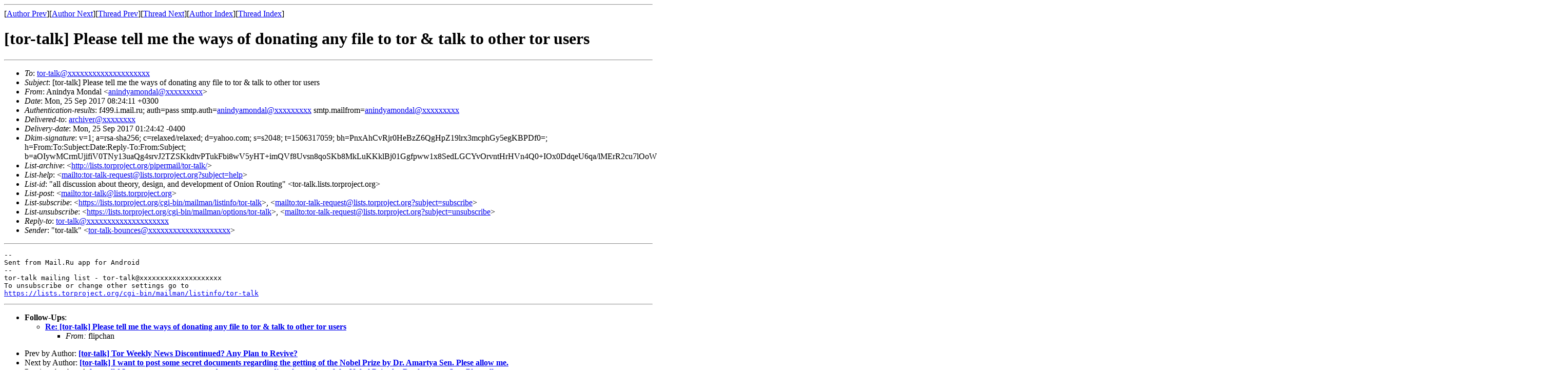

--- FILE ---
content_type: text/html; charset=UTF-8
request_url: https://archives.seul.org/or/talk/Sep-2017/msg00111.html
body_size: 1981
content:
<!-- MHonArc v2.6.19 -->
<!--X-Subject: [tor&#45;talk] =?utf&#45;8?q?Please_tell_me_the_ways_of_donating_any_file?= =?utf&#45;8?q?_to_tor_=26_talk_to_other_tor_users?= -->
<!--X-From-R13: =?GFT&#45;8?P?CI5cozD5KEP@o25xKIj=?= &#60;navaqlnzbaqnyNlnubb.pbz> -->
<!--X-Date: Mon, 25 Sep 2017 01:24:40 &#45;0400 (EDT) -->
<!--X-Message-Id: 1506317051.110775895@f499.i.mail.ru -->
<!--X-Content-Type: text/plain -->
<!--X-Head-End-->
<!DOCTYPE HTML PUBLIC "-//W3C//DTD HTML 4.01 Transitional//EN"
        "http://www.w3.org/TR/html4/loose.dtd">
<html>
<head>
<title>[tor-talk] Please tell me the ways of donating any file to tor &amp; talk to other tor users</title>
</head>
<body>
<!--X-Body-Begin-->
<!--X-User-Header-->
<!--X-User-Header-End-->
<!--X-TopPNI-->
<hr>
[<a href="msg00051.html">Author Prev</a>][<a href="msg00110.html">Author Next</a>][<a href="msg00110.html">Thread Prev</a>][<a href="msg00112.html">Thread Next</a>][<a href="maillist.html#00111">Author Index</a>][<a href="threads.html#00111">Thread Index</a>]
<!--X-TopPNI-End-->
<!--X-MsgBody-->
<!--X-Subject-Header-Begin-->
<h1>[tor-talk] Please tell me the ways of donating any file to tor &amp; talk to other tor users</h1>
<hr>
<!--X-Subject-Header-End-->
<!--X-Head-of-Message-->
<ul>
<li><em>To</em>: <a href="mailto:tor-talk@DOMAIN.HIDDEN">tor-talk@xxxxxxxxxxxxxxxxxxxx</a></li>
<li><em>Subject</em>: [tor-talk] Please tell me the ways of donating any file to tor &amp; talk to other tor users</li>
<li><em>From</em>: Anindya Mondal &lt;<a href="mailto:anindyamondal@DOMAIN.HIDDEN">anindyamondal@xxxxxxxxx</a>&gt;</li>
<li><em>Date</em>: Mon, 25 Sep 2017 08:24:11 +0300</li>
<li><em>Authentication-results</em>: f499.i.mail.ru; auth=pass smtp.auth=<a href="mailto:anindyamondal@DOMAIN.HIDDEN">anindyamondal@xxxxxxxxx</a> smtp.mailfrom=<a href="mailto:anindyamondal@DOMAIN.HIDDEN">anindyamondal@xxxxxxxxx</a></li>
<li><em>Delivered-to</em>: <a href="mailto:archiver@DOMAIN.HIDDEN">archiver@xxxxxxxx</a></li>
<li><em>Delivery-date</em>: Mon, 25 Sep 2017 01:24:42 -0400</li>
<li><em>Dkim-signature</em>: v=1; a=rsa-sha256; c=relaxed/relaxed; d=yahoo.com; s=s2048; t=1506317059; bh=PnxAhCvRjr0HeBzZ6QgHpZ19lrx3mcphGy5egKBPDf0=; h=From:To:Subject:Date:Reply-To:From:Subject; b=aOIywMCrmUjifiV0TNy13uaQg4srvJ2TZSKkdtvPTukFbi8wV5yHT+imQVf8Uvsn8qoSKb8MkLuKKklBj01Ggfpww1x8SedLGCYvOrvntHrHVn4Q0+IOx0DdqeU6qa/lMErR2cu7lOoWXXmN89L2aQjPq3uHYp4GYoAT+A33LTAE0EizwC5vY73jfbcYTUUYHM7Gr2r46jdh29J1fGvdzoxCtpdCJASjWcSoHi26p88sX/L1uuBs+I6hRIjALulp9yOoGDm2E85d+NUxp/i2xgCIwopgeEBpOjtcAf1T91aTTEEmwEqdFQquIGP34h/3HHUed+ruVe0m3q6ePNVodw==</li>
<li><em>List-archive</em>: &lt;<a href="http://lists.torproject.org/pipermail/tor-talk/">http://lists.torproject.org/pipermail/tor-talk/</a>&gt;</li>
<li><em>List-help</em>: &lt;<a href="mailto:tor-talk-request@lists.torproject.org?subject=help">mailto:tor-talk-request@lists.torproject.org?subject=help</a>&gt;</li>
<li><em>List-id</em>: &quot;all discussion about theory, design, and development of Onion Routing&quot; &lt;tor-talk.lists.torproject.org&gt;</li>
<li><em>List-post</em>: &lt;<a href="mailto:tor-talk@lists.torproject.org">mailto:tor-talk@lists.torproject.org</a>&gt;</li>
<li><em>List-subscribe</em>: &lt;<a href="https://lists.torproject.org/cgi-bin/mailman/listinfo/tor-talk">https://lists.torproject.org/cgi-bin/mailman/listinfo/tor-talk</a>&gt;,  &lt;<a href="mailto:tor-talk-request@lists.torproject.org?subject=subscribe">mailto:tor-talk-request@lists.torproject.org?subject=subscribe</a>&gt;</li>
<li><em>List-unsubscribe</em>: &lt;<a href="https://lists.torproject.org/cgi-bin/mailman/options/tor-talk">https://lists.torproject.org/cgi-bin/mailman/options/tor-talk</a>&gt;,  &lt;<a href="mailto:tor-talk-request@lists.torproject.org?subject=unsubscribe">mailto:tor-talk-request@lists.torproject.org?subject=unsubscribe</a>&gt;</li>
<li><em>Reply-to</em>: <a href="mailto:tor-talk@DOMAIN.HIDDEN">tor-talk@xxxxxxxxxxxxxxxxxxxx</a></li>
<li><em>Sender</em>: &quot;tor-talk&quot; &lt;<a href="mailto:tor-talk-bounces@DOMAIN.HIDDEN">tor-talk-bounces@xxxxxxxxxxxxxxxxxxxx</a>&gt;</li>
</ul>
<!--X-Head-of-Message-End-->
<!--X-Head-Body-Sep-Begin-->
<hr>
<!--X-Head-Body-Sep-End-->
<!--X-Body-of-Message-->
<pre>
--
Sent from Mail.Ru app for Android
-- 
tor-talk mailing list - tor-talk@xxxxxxxxxxxxxxxxxxxx
To unsubscribe or change other settings go to
<a  rel="nofollow" href="https://lists.torproject.org/cgi-bin/mailman/listinfo/tor-talk">https://lists.torproject.org/cgi-bin/mailman/listinfo/tor-talk</a>
</pre>
<!--X-Body-of-Message-End-->
<!--X-MsgBody-End-->
<!--X-Follow-Ups-->
<hr>
<ul><li><strong>Follow-Ups</strong>:
<ul>
<li><strong><a name="00112" href="msg00112.html">Re: [tor-talk] Please tell me the ways of donating any file to tor &amp; talk to other tor users</a></strong>
<ul><li><em>From:</em> flipchan</li></ul></li>
</ul></li></ul>
<!--X-Follow-Ups-End-->
<!--X-References-->
<!--X-References-End-->
<!--X-BotPNI-->
<ul>
<li>Prev by Author:
<strong><a href="msg00051.html">[tor-talk] Tor Weekly News Discontinued? Any Plan to Revive?</a></strong>
</li>
<li>Next by Author:
<strong><a href="msg00110.html">[tor-talk] I want to post some secret documents regarding the getting of the Nobel Prize by Dr. Amartya Sen. Plese allow me.</a></strong>
</li>
<li>Previous by thread:
<strong><a href="msg00110.html">[tor-talk] I want to post some secret documents regarding the getting of the Nobel Prize by Dr. Amartya Sen. Plese allow me.</a></strong>
</li>
<li>Next by thread:
<strong><a href="msg00112.html">Re: [tor-talk] Please tell me the ways of donating any file to tor &amp; talk to other tor users</a></strong>
</li>
<li>Index(es):
<ul>
<li><a href="maillist.html#00111"><strong>Author</strong></a></li>
<li><a href="threads.html#00111"><strong>Thread</strong></a></li>
</ul>
</li>
</ul>

<!--X-BotPNI-End-->
<!--X-User-Footer-->
<!--X-User-Footer-End-->
</body>
</html>
